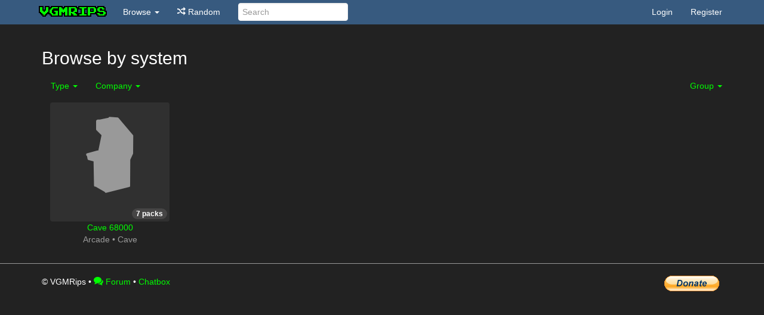

--- FILE ---
content_type: text/html; charset=utf8
request_url: https://vgmrips.net/packs/systems/cave
body_size: 2228
content:
<!DOCTYPE html>
<html>
<head>
	<meta charset="utf-8">
	<meta http-equiv="X-UA-Compatible" content="IE=edge">
	<meta name="viewport" content="width=device-width, initial-scale=1">
	<meta name="description" content="Retro game music, chiptunes ripped from hundreds of games. Play directly in your browser or download vgm, vgz or ogg files.">
	<title>Systems &bull; VGMRips</title>
	<link rel="icon" type="image/ico" href="https://vgmrips.net/packs/images/favicon.ico" />
	<link rel="shortcut icon" href="https://vgmrips.net/packs/images/favicon.ico" />
	<link rel="search" href="https://vgmrips.net/packs/opensearch.xml" type="application/opensearchdescription+xml" title="VGMRips" />
	
	
	
	<link href="https://vgmrips.net/packs/css/darkly/style.css" rel="stylesheet">
	<link href="https://vgmrips.net/packs/../chat/chat2.css" rel="stylesheet">
<!-- HTML5 shim and Respond.js for IE8 support of HTML5 elements and media queries -->
<!--[if lt IE 9]>
	<script src="https://oss.maxcdn.com/html5shiv/3.7.2/html5shiv.min.js"></script>
	<script src="https://oss.maxcdn.com/respond/1.4.2/respond.min.js"></script>
<![endif]-->

</head>
<body id="main">
<header class="navbar navbar-default navbar-static-top" id='hdr'><div class="container">
	<!-- Brand and toggle get grouped for better mobile display -->
	<section class="navbar-header">
		<a class="navbar-brand" href="https://vgmrips.net/packs">vgmrips</a>
		<button type="button" class="navbar-toggle" data-toggle="collapse" data-target="#nav">
			<span class="sr-only">Toggle navigation</span>
			<span class="icon-bar"></span>
			<span class="icon-bar"></span>
			<span class="icon-bar"></span>
		</button>
	</section>

	<!-- Collect the nav links, forms, and other content for toggling -->
	<nav class="collapse navbar-collapse" id="nav" role="navigation">
		<ul class="nav navbar-nav">
			<li class="dropdown">
				<a href="#" class="dropdown-toggle" data-toggle="dropdown">Browse <b class="caret"></b></a>
				<ul class="dropdown-menu">
					<li><a href="https://vgmrips.net/packs"><span class="icon icon-home"></span> Home</a></li>
					<li class="divider"></li>
					<li><a href="https://vgmrips.net/packs/top"><span class="icon icon-star3"></span> Top packs</a></li>
					<li><a href="https://vgmrips.net/packs/latest"><span class="icon icon-latest"></span> Latest packs</a></li>
					<li class="divider"></li>
					<li><a href="https://vgmrips.net/packs/chips"><span class="icon icon-chip"></span> Sound Chips</a></li>
					<li><a href="https://vgmrips.net/packs/composers"><span class="icon icon-composer"></span> Composers</a></li>
					<li><a href="https://vgmrips.net/packs/companies"><span class="icon icon-company"></span> Companies</a></li>
					<li><a href="https://vgmrips.net/packs/systems"><span class="icon icon-system"></span> Systems</a></li>
					<li><a href="https://vgmrips.net/packs/authors"><span class="icon icon-user"></span> Authors</a></li>
					<li class="divider"></li>
					<li><a href="https://vgmrips.net/forum"><span class="icon icon-forum"></span> Forum</a></li>
					<li><a href="https://vgmrips.net/wiki/Main_Page"><span class="icon icon-file"></span> Wiki</a></li>
				</ul>
			</li>
			<li><a rel="nofollow" href="https://vgmrips.net/packs/random"><span class="icon icon-random"></span> Random</a></li>
		</ul>
		<form class="navbar-form navbar-left" role="search" action="https://vgmrips.net/packs/search">
			<div class="form-group">
				<input name="q" type="text" class="form-control" placeholder="Search">
			</div>
		</form>
		<ul class="nav navbar-nav navbar-right">
				<li><a href="https://vgmrips.net/forum/ucp.php?mode=login&amp;redirect=https://vgmrips.net/packs">Login</a></li>
				<li><a href="https://vgmrips.net/forum/ucp.php?mode=register">Register</a></li>
		</ul>
	</nav><!-- /.navbar-collapse -->
</div><!-- /.container-fluid --></header>

<article id="content"><div class="container">
<h2>Browse by system</h2>

<nav>
	<ul class="nav navbar-nav">
		<li class="dropdown">
			<a href="#" class="dropdown-toggle" data-toggle="dropdown" role="button">Type <span class="caret"></span></a>
			<ul class="dropdown-menu" role="menu">
				<li><a href="https://vgmrips.net/packs/systems" class="active">All</a></li>
				<li><a href="https://vgmrips.net/packs/systems/arcade">Arcade</a></li>
				<li><a href="https://vgmrips.net/packs/systems/computer">Computer</a></li>
				<li><a href="https://vgmrips.net/packs/systems/console">Console</a></li>
				<li><a href="https://vgmrips.net/packs/systems/pinball">Pinball</a></li>
				<li><a href="https://vgmrips.net/packs/systems/portable">Portable</a></li>
			</ul>
		</li>
		<li class="dropdown">
			<a href="#" class="dropdown-toggle" data-toggle="dropdown" role="button">Company <span class="caret"></span></a>
			<ul class="dropdown-menu" role="menu">
				<li><a href="https://vgmrips.net/packs/systems" class="active">All</a></li>
				<li><a href="https://vgmrips.net/packs/systems/cave">Cave</a></li>
			</ul>
		</li>
	</ul>

	<ul class="nav navbar-nav navbar-right">
		<li class="dropdown">
			<a href="#" class="dropdown-toggle" data-toggle="dropdown" role="button">Group <span class="caret"></span></a>
			<ul class="dropdown-menu" role="menu">
				<li><a href="https://vgmrips.net/packs/systems" class="active">By packs</a></li>
				<li><a href="https://vgmrips.net/packs/systems">By type</a></li>
				<li><a href="https://vgmrips.net/packs/systems">By company</a></li>
			</ul>
		</li>
	</ul>
</nav>
<div class="clearfix"></div>

<div id="systems">
	<div class="system">
		<div class="pic">
			<a href="https://vgmrips.net/packs/system/cave/cave-68000" title="View games on Cave 68000">
				
				<div class="icon"><span class="icon-arcade"></span></div>
				<div class="overlay"><span class="badge">7 packs</span></div>
			</a>
		</div>
		<div class="name"><a href="https://vgmrips.net/packs/system/cave/cave-68000" title="View games on Cave 68000">Cave 68000</a></div>
		<div class="cat">
			Arcade &bull; Cave
		</div>
	</div>
</div>

</div></article>

<footer id='ftr'>
	<div class='container'>
		<div class="pull-left">&copy; VGMRips
		&bull; <a target="_blank" href="https://vgmrips.net/forum"><span class="icon-forum"></span> Forum</a>
			&bull; <a href="#" onclick="cb && cb.toggle(); event.preventDefault && event.preventDefault();">Chatbox</a>
		</div>
		<div class="pull-right">
			<form action="https://www.paypal.com/cgi-bin/webscr" method="post" target="_top">
			<input type="hidden" name="cmd" value="_s-xclick">
			<input type="hidden" name="hosted_button_id" value="8KAHBC7R5MZDL">
			<input type="image" src="https://www.paypalobjects.com/en_GB/i/btn/btn_donate_LG.gif" border="0" name="submit" alt="PayPal – The safer, easier way to pay online.">
			<img alt="" border="0" src="https://www.paypalobjects.com/en_US/i/scr/pixel.gif" width="1" height="1">
			</form>
		</div>
		<div class="clearfix"></div>
	</div>
</footer>


<script type="text/javascript">
var baseUrl = "https://vgmrips.net/packs";
</script>
<script type="text/javascript" src="https://vgmrips.net/packs/js/jquery-1.11.0.min.js"></script>
<script type="text/javascript" src="https://vgmrips.net/packs/js/bootstrap.min.js"></script>
<script type="text/javascript" src="https://vgmrips.net/packs/../chat/chat2.js"></script>


<script>
	(function(i,s,o,g,r,a,m){i['GoogleAnalyticsObject']=r;i[r]=i[r]||function(){
	(i[r].q=i[r].q||[]).push(arguments)},i[r].l=1*new Date();a=s.createElement(o),
	m=s.getElementsByTagName(o)[0];a.async=1;a.src=g;m.parentNode.insertBefore(a,m)
	})(window,document,'script','//www.google-analytics.com/analytics.js','ga');

	ga('create', 'UA-52363778-1', 'auto');
	ga('send', 'pageview');
</script>

</body>
</html>
<!-- loaded in 0.076 -->

--- FILE ---
content_type: text/css
request_url: https://vgmrips.net/chat/chat2.css
body_size: 1438
content:
.chatBox * {
	box-sizing: border-box;
}
.chatBox {
	font-family: Verdana, sans-serif;
	font-size: 11px;
	position: fixed;
	bottom: 0;
	right: 8px;
	background: black;
	color: white;
	padding: 0;
	border-top-left-radius: 6px;
	border-top-right-radius: 6px;
	-moz-border-top-left-radius: 6px;
	-moz-border-top-right-radius: 6px;
	-webkit-border-top-left-radius: 6px;
	-webkit-border-top-right-radius: 6px;
	overflow: hidden;
	line-height: 1.5em;
}
.chatBox a {
	color: white;
}
.chatBox .titleBar {
	font-weight: bold;
	display: block;
	cursor: pointer;

	background: #458a93; /* Old browsers */
	background: -moz-linear-gradient(top, #458a93 0%, #336577 50%, #18526a 51%, #376e81 100%); /* FF3.6+ */
	background: -webkit-gradient(linear, left top, left bottom, color-stop(0%,#458a93), color-stop(50%,#336577), color-stop(51%,#18526a), color-stop(100%,#376e81)); /* Chrome,Safari4+ */
	background: -webkit-linear-gradient(top, #458a93 0%,#336577 50%,#18526a 51%,#376e81 100%); /* Chrome10+,Safari5.1+ */
	background: -o-linear-gradient(top, #458a93 0%,#336577 50%,#18526a 51%,#376e81 100%); /* Opera 11.10+ */
	background: -ms-linear-gradient(top, #458a93 0%,#336577 50%,#18526a 51%,#376e81 100%); /* IE10+ */
	background: linear-gradient(to bottom, #458a93 0%,#336577 50%,#18526a 51%,#376e81 100%); /* W3C */
	filter: progid:DXImageTransform.Microsoft.gradient( startColorstr='#458a93', endColorstr='#376e81',GradientType=0 ); /* IE6-9 */
}
.chatBox .titleBar .title {
	margin-left: 8px;
	padding: 8px 8px 8px 0;
	float: left;
	z-index: 1000;
}
.chatBox .titleBar .clear {
	clear: both;
}
.chatBox .titleBar .buttons {
	float: right;
}
.chatBox .titleBar ul.config-menu {
	display: none;
	position: absolute;
	right: 0;
	left: auto;
	background: white;
	border: 1px solid #ccc;
	list-style-type: none;
	margin: 0;
	padding: 0;
}
.chatBox .titleBar ul.config-menu li {
	color: black;
	font-weight: bold;
	padding: 4px;
	margin: 0;
}
.chatBox .titleBar ul.config-menu li a,
.chatBox .titleBar ul.config-menu li label {
	display: block;
	color: black;
}
.chatBox .titleBar .resizeHandle {
	float: left;
	width: 8px;
	height: 31px;
	margin-right: -20px;
	margin-bottom: -31px;
	cursor: nwse-resize;
	z-index: 1300;
}
.chatBox .log {
	width: 400px;
	height: 300px;
	overflow-y: auto;
	padding: 4px;
	text-align: left;
	background: black;
}
.chatBox .log.fixed {
	font-family: Source Code Pro, Lucida Console, DejaVu Sans Mono, monospace;
	white-space: pre;
}
.chatBox .log::-webkit-scrollbar {
	width: 12px;
	height: 12px;
	padding: 1px;
}
.chatBox .log::-webkit-scrollbar-thumb {
	background: #458a93;
}
.chatBox .log .timestamp {
	font-size: 75%;
	color: #6bf;
}
.chatBox .log .http {
	font-weight: bold;
}
.chatBox .log .http:after {
	content: ":";
}
.chatBox .log .irc {
	color: #8f8;
}
.chatBox .log .irc:before {
	content: "<";
}
.chatBox .log .irc:after {
	content: ">";
}
.chatBox .inputBox {
	padding: 0px 1px;
}
.chatBox .inputBox input[type=text] {
	width: 100%;
	border: 0;
	outline: 0;
	padding: 3px;
	color: black;
}
.ircColor2 {
	color: blue;
}
.ircColor3 {
	color: green;
}
.ircColor4 {
	color: orange;
}
.ircColor5 {
	color: red;
}
.ircColor6 {
	color: purple;
}
.ircColor8 {
	color: yellow;
}
.ircBgColor2 {
	background-color: purple;
}
.ircBgColor3 {
	background-color: green;
}

.button {
	display: inline-block;
	width: 28px;
	height: 28px;
	background-image: url('icons.png');
	margin: 0;
	padding: 0;
}
.button:hover {
	background-color: #17a;
}

.button-close {
	background-position: -28px 0;
}

.button-close:hover {
	background-position: -0px 0;
}

.button-config {
	background-position: -84px 0;
}

.button-config:hover {
	background-position: -56px 0;
}

@media (pointer: coarse) {
	.chatBox {
		width: 100%;
		position: relative;
		right: 0;
		border-radius: 0;
		font-size: 13px;
	}
}

/* http://hawkee.com/snippet/10164/ */
/*control codes*/
.chatBox .log .bg0 { background-color: white; }
.chatBox .log .bg1 { background-color: black; }
.chatBox .log .bg2 { background-color: navy; }
.chatBox .log .bg3 { background-color: green; }
.chatBox .log .bg4 { background-color: red; }
.chatBox .log .bg5 { background-color: brown; }
.chatBox .log .bg6 { background-color: purple; }
.chatBox .log .bg7 { background-color: orange; }
.chatBox .log .bg8 { background-color: yellow; }
.chatBox .log .bg9 { background-color: lime; }
.chatBox .log .bg10 { background-color: teal; }
.chatBox .log .bg11 { background-color: #58A19D; }
.chatBox .log .bg12 { background-color: blue; }
.chatBox .log .bg13 { background-color: pink; }
.chatBox .log .bg14 { background-color: grey; }
.chatBox .log .bg15 { background-color: lightgrey; }
.chatBox .log .fg0 { color: white; }
.chatBox .log .fg1 { color: black; }
.chatBox .log .fg2 { color: navy; }
.chatBox .log .fg3 { color: green; }
.chatBox .log .fg4 { color: red; }
.chatBox .log .fg5 { color: brown; }
.chatBox .log .fg6 { color: purple; }
.chatBox .log .fg7 { color: orange; }
.chatBox .log .fg8 { color: yellow; }
.chatBox .log .fg9 { color: lime; }
.chatBox .log .fg10 { color: teal; }
.chatBox .log .fg11 { color: #58A19D; }
.chatBox .log .fg12 { color: blue; }
.chatBox .log .fg13 { color: pink; }
.chatBox .log .fg14 { color: grey; }
.chatBox .log .fg15 { color: lightgrey; }


--- FILE ---
content_type: text/css
request_url: https://vgmrips.net/packs/css/fonts/pressstart2p.css
body_size: 81
content:

@font-face {
  font-family: 'pressstart2p';
  src: url('pressstart2p.eot?nr2ejy');
  src: url('pressstart2p.eot?nr2ejy#iefix') format('embedded-opentype'),
    url('pressstart2p.ttf?nr2ejy') format('truetype'),
    url('pressstart2p.woff?nr2ejy') format('woff'),
    url('pressstart2p.svg?nr2ejy#pressstart2p') format('svg');
  font-weight: normal;
  font-style: normal;
}


--- FILE ---
content_type: application/javascript
request_url: https://vgmrips.net/chat/chat2.js
body_size: 3560
content:
function ChatBox(config) {
	var self = this;
	this.sockUrl = config.sockUrl;
	this.phpUrl = config.phpUrl;
	this.sounds = config.sounds; // chat and IRC sounds
	this.historyUrl = config.historyUrl;
	this.soundElems = {};
	this.sid = config.sid

	this.topId = null;

	this.zeroPad = function(x) {
		if(String(x).length < 2) return '0'+x;
		return x;
	}

	this.formatDate = function(d) {
		return '' + d.getFullYear() + '-' + this.zeroPad(d.getMonth()+1) + '-' + this.zeroPad(d.getDate()) + ' ' + this.zeroPad(d.getHours()) + ':' + this.zeroPad(d.getMinutes()) + ':' + this.zeroPad(d.getSeconds());
	}

	this.escapeHtml = function(string) {
		var entityMap = {
			"&": "&amp;",
			"<": "&lt;",
			">": "&gt;",
			'"': '&quot;',
			"'": '&#39;',
			"/": '&#x2F;'
		};
		return String(string).replace(/[&<>"'\/]/g, function (s) {
			return entityMap[s];
		});
	}

	// Converts urls into links
	this.autoUrls = function(str) {
		var re = /((https?\:&#x2F;&#x2F;|www\.)([^ \"\'\<\>\f\n\r\t\v]+|&(lt|gt|quot|amp|#39|#x2[Ff]);))/g;
		return str.replace(re, function($1) { return '<a href="'+($1.indexOf(':&#x2F;&#x2F')==-1?'http://'+$1:$1)+'" target="_blank" title="Visit '+$1+'">'+$1+'<\/a>'; });
	}


function IRCColorParser() {
	this.state = 'none';
	this.stack = [];
	this.fgString = this.bgString = '';
	this.result = '';

	this.lex = function(s) {
		for(var i = 0; i < s.length; i++) {
			this.eat(s[i]);
		}
		this.closeAllTags();
	}

	this.eat = function(c) {
		switch(this.state) {
			case 'none':
				this.processChar(c);
				break;
			case 'in color':
				if(c == ',') {
					this.state = 'in bg';
					this.bgString = '';
				} else if(c.match(/[0-9]/) && this.fgString.length < 2) {
					this.fgString += c;
				} else {
					this.color(this.fgString, '');
					this.state = 'none';
					this.processChar(c);
				}
				break;
			case 'in bg':
				if(c.match(/[0-9]/) && this.bgString.length < 2) {
					this.bgString += c;
				} else {
					this.color(this.fgString, this.bgString);
					this.state = 'none';
					this.processChar(c);
				}
				break;
		}
	};

	this.processChar = function(c) {
		switch(c) {
			case '\x02':
				this.bold();
				break;
			case '\x03':
				this.fgString = '';
				this.bgString = '';
				this.state = 'in color';
				break;
			case '\x0a':
				break;
			case '\x0d':
				break;
			case '\x0f':
				this.normal();
				break;
			case '\x11':
				break;
			case '\x12':
				break;
			case '\x16':
				break;
			case '\x1d':
				this.italic();
				break;
			case '\x1f':
				this.underline();
				break;
			default:
				this.result += c;
				break;
		}
	};

	this.color = function(fg, bg) {
		var classes = [];
		if(fg) {
			classes.push('fg'+parseInt(fg));
			this.curFg = parseInt(fg);
		}
		if(bg) {
			classes.push('bg'+parseInt(bg));
			this.curBg = parseInt(bg);
		}
		if(fg || bg) {
			this.openTag('span', classes.join(' '));
		} else {
			this.closeTag('span');
		}
	};

	this.openTag = function(tag, classes) {
		var i;
		for(i in this.stack) {
			if(this.stack[i].tag == tag) {
				if(this.stack[i].classes != classes) {
					this.closeTag(tag);
					this.openTag(tag, classes);
				}
				return;
			}
		}
		this.stack.push({ tag: tag, classes: classes });
		this.result += '<'+tag+(classes?' class="'+classes+'"':'')+'>';
	};

	this.closeTag = function(tag) {
		var i, j;
		for(i = 0; i < this.stack.length; i++) {
			if(this.stack[i].tag == tag) {
				for(j = this.stack.length - 1; j >= i; j--) {
					this.result += '</'+this.stack[j].tag+'>';
				}
				this.stack.splice(i, 1);
				// reopen
				for(j = i; j < this.stack.length; j++) {
					this.result += '<'+this.stack[j].tag+(this.stack[j].classes?' class="'+this.stack[j].classes+'"':'')+'>';
				}
				return;
			}
		}
	};

	this.closeAllTags = function() {
		for(var j = this.stack.length - 1; j >= 0; j--) {
			this.result += '</'+this.stack[j].tag+'>';
		}
	};

	this.bold = function() {
		if(this.isBold)
			this.closeTag('b');
		else
			this.openTag('b');
		this.isBold = !this.isBold;
	};

	this.normal = function() {
		this.closeAllTags();
	};

	this.italic = function() {
		if(this.isItalic)
			this.closeTag('i');
		else
			this.openTag('i');
		this.isItalic = !this.isItalic;
	};

	this.underline = function() {
		if(this.isUnderline)
			this.closeTag('u');
		else
			this.openTag('u');
		this.isUnderline = !this.isUnderline;
	};
}


	this.irc2html = function(txt) {
		var parser = new IRCColorParser;
		parser.lex(txt);
		return parser.result;
//		return txt.replace(/\003\x30*([0-9]{1,2})(,0*([0-9]{1,2}))?([^\003]+)/g, '<span class="ircColor$1 ircBgColor$3">$4</span>');
	}


	this.chatLine = function(msg) {
		var d = new Date(msg.ts);
		return '<span class="timestamp"'+(localStorage.chatBoxTimestamps && localStorage.chatBoxTimestamps == 'false' ? ' style="display: none"' :'')+'>'+self.formatDate(d)+'</span> <span class="'+msg.type+'">'+msg.user+'</span> '+
			self.autoUrls(msg.type == 'irc' ? self.irc2html(self.escapeHtml(msg.chat)) : self.escapeHtml(msg.chat));
	}

	this.appendChat = function(msg) {
		var $log = $('.log', self.div);
		var scroll = localStorage.chatBoxAutoscroll && localStorage.chatBoxAutoscroll == 'true' || ($log.get(0).scrollHeight - $log.innerHeight() - $log.scrollTop() < 4);
		$log.append('<div>'+self.chatLine(msg)+'</div>');
		if(scroll) {
			$log.scrollTop($log[0].scrollHeight);
		}
		if(typeof(localStorage) == 'undefined' || typeof(localStorage.chatBoxSounds) == 'undefined' || localStorage.chatBoxSounds == 'true')
			self.soundElems[msg.type == 'http' ? 'http' : 'irc'].play();
	}

	this.prependHistory = function(data) {
		if(data.length == 0) return;
		var lines = [];
		for(i in data) {
			self.topId = data[i].id;
			lines.unshift(self.chatLine(data[i]));
		}
		$('.log', self.div).prepend('<div>'+lines.join('</div><div>')+'</div>');
	}

	this.init = function() {
		$.ajax({
			url: self.sockUrl+'/socket.io/socket.io.js',
			dataType: 'script',
			cache: true,
			success: function() {
				self.socket = io(self.sockUrl, self.sockPath || null);
				self.socket.on('chat message', function(msg) {
					self.appendChat(msg);
				});
				self.socket.on('chat error', function(msg) {
					$('input', self.div).val(self.lastMsg);
					alert(msg.msg);
				});
				self.topId = null;
				$.get(self.historyUrl, function(data) {
					self.prependHistory(data);
					$log = $('.log', self.div);
					$log.scrollTop($log[0].scrollHeight);
				});
			}
		});
	}

	this.cleanup = function() {
		if(self.socket) self.socket.disconnect();
		$('.log', self.div).html('');
		self.topId = null;
	};

	this.hide = function() {
		self.cleanup();
		self.div.remove();
		self.div = null;
		localStorage.chatBoxState = 'closed';
	};

	this.toggle = function() {
		if(self.div) {
			var $toggle = $('.toggle', self.div);
			if($toggle.css('display') != 'none') {
				self.cleanup();
				$toggle.hide();
				localStorage.chatBoxState = 'small';
				$('.inputBox input').focus();
			} else {
				self.init();
				$toggle.show();
				localStorage.chatBoxState = 'normal';
			}
		} else self.show();
	};

	this.show = function(hidden) {
		var initW = (typeof(localStorage.chatBoxWidth) === 'undefined' || localStorage.chatBoxWidth < 340 ? 340 : localStorage.chatBoxWidth) + 'px';
		var initH = (typeof(localStorage.chatBoxHeight) === 'undefined' || localStorage.chatBoxHeight < 200 ? 200 : localStorage.chatBoxHeight) + 'px';
		if(window.matchMedia && window.matchMedia('(pointer: coarse)').matches) {
			initW = '100%';
			initH = '250px';
		}
		var html = '\
			<div class="chatBox"> \
				<div class="titleBar"> \
					<div class="resizeHandle toggle"'+(hidden ? ' style="display: none"' : '')+'></div> \
					<div class="buttons toggle"'+(hidden ? ' style="display: none"' : '')+'> \
						<a href="#" class="button button-config" title="config"></a> \
						<ul class="config-menu"> \
							<li><label><input class="config-sounds" checked type="checkbox"> Sounds</label></li> \
							<li><label><input class="config-timestamps" checked type="checkbox"> Timestamps</label></li> \
							<li><label><input class="config-fixed" type="checkbox"> Fixed font</label></li> \
							<li><label><input class="config-autoscroll" checked type="checkbox"> Scroll to bottom<br>on new message</label></li> \
							<li><a href="http://vgmrips.net/forum/viewtopic.php?f=2&amp;t=1495">Discuss</a></li> \
						</ul> \
						<a href="#" class="button button-close" title="close"></a> \
					</div> \
					<div class="title">Chat Box (irc.digibase.ca #vgmrips)</div> \
					<div class="clear"></div> \
				</div> \
				<div class="toggle"'+(hidden ? ' style="display: none"' : '')+'> \
					<div class="log" style="width: '+initW+'; height: '+initH+'"></div> \
					<div class="inputBox"> \
						<input type="text" autocomplete="off"> \
					</div> \
				</div> \
			</div>';
		self.div = $(html);
		$(document.body).append(self.div);
		for(i in self.sounds) {
			var snd = $('<audio><source src="'+self.sounds[i]+'" type="audio/mpeg"></audio>')[0];
			self.div.append(snd);
			self.soundElems[i] = snd;
		}
		$('input', self.div).keydown(function(ev) {
			if(ev.which == 13) {
				var msg = $(this).val();
				if(msg.length > 0) {
					self.socket.emit('chat message', { text: msg, sid: self.sid });
					self.lastMsg = msg;
					$(this).val('');
				}
				ev.preventDefault();
			}
		});
		$('.log', self.div).scroll(function(ev) {
			if(this.scrollTop == 0 && self.topId) {
				$.get(self.historyUrl, { top: self.topId }, function(data) {
					$log = $('.log', self.div);
					var height = $log[0].scrollHeight;
					self.prependHistory(data);
					$log.scrollTop($log[0].scrollHeight - height);
				});
			}
		});
		$('.button-config', self.div).click(function(ev) { ev.preventDefault(); ev.stopPropagation(); $(this).next('ul').toggle(); });
		$('.button-close', self.div).click(function(ev) { ev.preventDefault(); ev.stopPropagation(); self.hide();});
		$('.config-menu', self.div).click(function(ev) { ev.stopPropagation(); $(this).hide(); });
		$('.config-sounds', self.div).change(function(ev) { localStorage.chatBoxSounds = $(this).is(':checked'); });
		$('.config-autoscroll', self.div).change(function(ev) { localStorage.chatBoxAutoscroll = $(this).is(':checked'); });
		$('.config-timestamps', self.div).change(function(ev) {
			localStorage.chatBoxTimestamps = $(this).is(':checked');
			if(localStorage.chatBoxTimestamps == 'true') $('.timestamp', self.div).show();
			else $('.timestamp', self.div).hide();
		});
		if(localStorage.chatBoxFixedFont == 'true') {
			$('.log', self.div).addClass('fixed');
		} else {
			$('.log', self.div).removeClass('fixed');
		}
		$('.config-fixed', self.div).change(function(ev) {
			localStorage.chatBoxFixedFont = $(this).is(':checked');
			if(localStorage.chatBoxFixedFont == 'true') $('.log').addClass('fixed');
			else $('.log').removeClass('fixed');
		});
		if(localStorage.chatBoxSounds && localStorage.chatBoxSounds == 'false') {
			$('.config-sounds', self.div).prop('checked', false);
		}
		if(localStorage.chatBoxAutoscroll && localStorage.chatBoxAutoscroll == 'false') {
			$('.config-autoscroll', self.div).prop('checked', false);
		}
		if(localStorage.chatBoxTimestamps && localStorage.chatBoxTimestamps == 'false') {
			$('.config-timestamps', self.div).prop('checked', false);
		}
		if(localStorage.chatBoxFixedFont && localStorage.chatBoxFixedFont == 'false') {
			$('.config-fixed', self.div).prop('checked', false);
		}
		$('.titleBar', self.div).click(function(ev) {
			self.toggle();
			ev.preventDefault();
		});
		var resizeMove = function(ev) {
			ev.preventDefault();
			ev.stopPropagation();
			var $log = $('.log', self.div);
			var w, h;
			if(window.matchMedia && window.matchMedia('(pointer: coarse)').matches) {
				w = '100%';
				h = 250;
			} else {
				w = $log.width() + resizePos[0] - ev.clientX;
				h = $log.height() + resizePos[1] - ev.clientY;
				if(w < 300) w = 300;
				if(h < 200) h = 200;
			}
			$log.width(w).height(h);
			localStorage.chatBoxWidth = $log.innerWidth();
			localStorage.chatBoxHeight = $log.innerHeight();
			resizePos = [ ev.clientX, ev.clientY ];
		}, resizePos;
		$('.resizeHandle', self.div).mousedown(function(ev) {
			ev.preventDefault();
			ev.stopPropagation();
			resizePos = [ ev.clientX, ev.clientY ];
			$(document).on('mousemove', resizeMove);
			$(document).mouseup(function(ev) {
				ev.preventDefault();
				ev.stopPropagation();
				$(document).off('mousemove', resizeMove);
			});
		}).click(function(ev) {
			ev.preventDefault();
			ev.stopPropagation();
		});
		if(!hidden) {
			self.init();
			localStorage.chatBoxState = 'normal';
		}
	}

	$(function() {
		if(!localStorage.chatBoxState) localStorage.chatBoxState = 'normal';
		switch(localStorage.chatBoxState) {
			case 'normal':
				self.show();
				break;
			case 'small':
				self.show(true);
				break;
		}
	});
}
